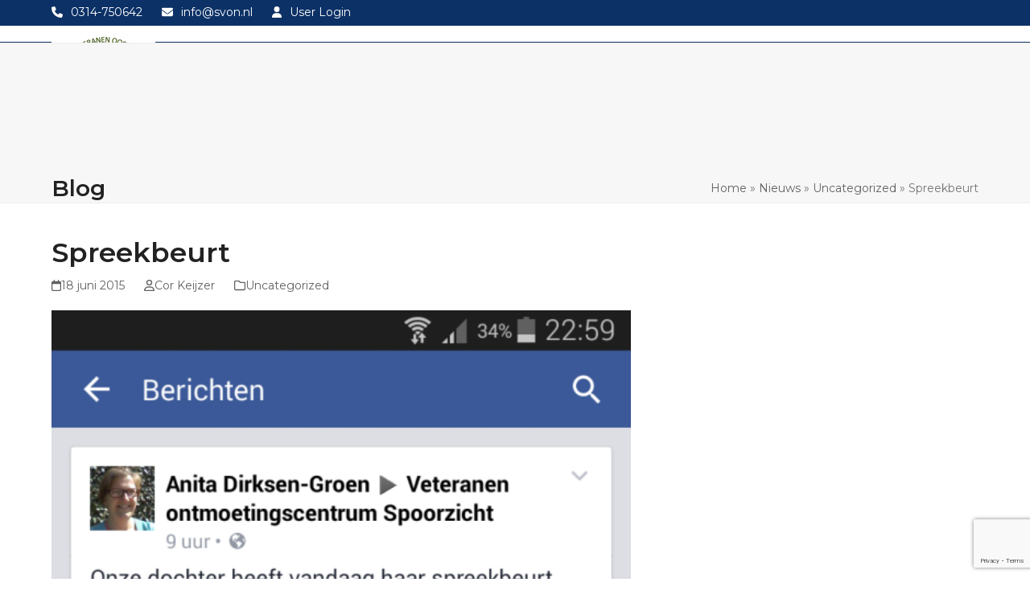

--- FILE ---
content_type: text/html; charset=utf-8
request_url: https://www.google.com/recaptcha/api2/anchor?ar=1&k=6LfAqd8hAAAAACNzMr3YqQcGgDpQKv04yZxqx93B&co=aHR0cHM6Ly9zdm9uLm5sOjQ0Mw..&hl=en&v=PoyoqOPhxBO7pBk68S4YbpHZ&size=invisible&anchor-ms=20000&execute-ms=30000&cb=5eucm9ntzvm5
body_size: 48556
content:
<!DOCTYPE HTML><html dir="ltr" lang="en"><head><meta http-equiv="Content-Type" content="text/html; charset=UTF-8">
<meta http-equiv="X-UA-Compatible" content="IE=edge">
<title>reCAPTCHA</title>
<style type="text/css">
/* cyrillic-ext */
@font-face {
  font-family: 'Roboto';
  font-style: normal;
  font-weight: 400;
  font-stretch: 100%;
  src: url(//fonts.gstatic.com/s/roboto/v48/KFO7CnqEu92Fr1ME7kSn66aGLdTylUAMa3GUBHMdazTgWw.woff2) format('woff2');
  unicode-range: U+0460-052F, U+1C80-1C8A, U+20B4, U+2DE0-2DFF, U+A640-A69F, U+FE2E-FE2F;
}
/* cyrillic */
@font-face {
  font-family: 'Roboto';
  font-style: normal;
  font-weight: 400;
  font-stretch: 100%;
  src: url(//fonts.gstatic.com/s/roboto/v48/KFO7CnqEu92Fr1ME7kSn66aGLdTylUAMa3iUBHMdazTgWw.woff2) format('woff2');
  unicode-range: U+0301, U+0400-045F, U+0490-0491, U+04B0-04B1, U+2116;
}
/* greek-ext */
@font-face {
  font-family: 'Roboto';
  font-style: normal;
  font-weight: 400;
  font-stretch: 100%;
  src: url(//fonts.gstatic.com/s/roboto/v48/KFO7CnqEu92Fr1ME7kSn66aGLdTylUAMa3CUBHMdazTgWw.woff2) format('woff2');
  unicode-range: U+1F00-1FFF;
}
/* greek */
@font-face {
  font-family: 'Roboto';
  font-style: normal;
  font-weight: 400;
  font-stretch: 100%;
  src: url(//fonts.gstatic.com/s/roboto/v48/KFO7CnqEu92Fr1ME7kSn66aGLdTylUAMa3-UBHMdazTgWw.woff2) format('woff2');
  unicode-range: U+0370-0377, U+037A-037F, U+0384-038A, U+038C, U+038E-03A1, U+03A3-03FF;
}
/* math */
@font-face {
  font-family: 'Roboto';
  font-style: normal;
  font-weight: 400;
  font-stretch: 100%;
  src: url(//fonts.gstatic.com/s/roboto/v48/KFO7CnqEu92Fr1ME7kSn66aGLdTylUAMawCUBHMdazTgWw.woff2) format('woff2');
  unicode-range: U+0302-0303, U+0305, U+0307-0308, U+0310, U+0312, U+0315, U+031A, U+0326-0327, U+032C, U+032F-0330, U+0332-0333, U+0338, U+033A, U+0346, U+034D, U+0391-03A1, U+03A3-03A9, U+03B1-03C9, U+03D1, U+03D5-03D6, U+03F0-03F1, U+03F4-03F5, U+2016-2017, U+2034-2038, U+203C, U+2040, U+2043, U+2047, U+2050, U+2057, U+205F, U+2070-2071, U+2074-208E, U+2090-209C, U+20D0-20DC, U+20E1, U+20E5-20EF, U+2100-2112, U+2114-2115, U+2117-2121, U+2123-214F, U+2190, U+2192, U+2194-21AE, U+21B0-21E5, U+21F1-21F2, U+21F4-2211, U+2213-2214, U+2216-22FF, U+2308-230B, U+2310, U+2319, U+231C-2321, U+2336-237A, U+237C, U+2395, U+239B-23B7, U+23D0, U+23DC-23E1, U+2474-2475, U+25AF, U+25B3, U+25B7, U+25BD, U+25C1, U+25CA, U+25CC, U+25FB, U+266D-266F, U+27C0-27FF, U+2900-2AFF, U+2B0E-2B11, U+2B30-2B4C, U+2BFE, U+3030, U+FF5B, U+FF5D, U+1D400-1D7FF, U+1EE00-1EEFF;
}
/* symbols */
@font-face {
  font-family: 'Roboto';
  font-style: normal;
  font-weight: 400;
  font-stretch: 100%;
  src: url(//fonts.gstatic.com/s/roboto/v48/KFO7CnqEu92Fr1ME7kSn66aGLdTylUAMaxKUBHMdazTgWw.woff2) format('woff2');
  unicode-range: U+0001-000C, U+000E-001F, U+007F-009F, U+20DD-20E0, U+20E2-20E4, U+2150-218F, U+2190, U+2192, U+2194-2199, U+21AF, U+21E6-21F0, U+21F3, U+2218-2219, U+2299, U+22C4-22C6, U+2300-243F, U+2440-244A, U+2460-24FF, U+25A0-27BF, U+2800-28FF, U+2921-2922, U+2981, U+29BF, U+29EB, U+2B00-2BFF, U+4DC0-4DFF, U+FFF9-FFFB, U+10140-1018E, U+10190-1019C, U+101A0, U+101D0-101FD, U+102E0-102FB, U+10E60-10E7E, U+1D2C0-1D2D3, U+1D2E0-1D37F, U+1F000-1F0FF, U+1F100-1F1AD, U+1F1E6-1F1FF, U+1F30D-1F30F, U+1F315, U+1F31C, U+1F31E, U+1F320-1F32C, U+1F336, U+1F378, U+1F37D, U+1F382, U+1F393-1F39F, U+1F3A7-1F3A8, U+1F3AC-1F3AF, U+1F3C2, U+1F3C4-1F3C6, U+1F3CA-1F3CE, U+1F3D4-1F3E0, U+1F3ED, U+1F3F1-1F3F3, U+1F3F5-1F3F7, U+1F408, U+1F415, U+1F41F, U+1F426, U+1F43F, U+1F441-1F442, U+1F444, U+1F446-1F449, U+1F44C-1F44E, U+1F453, U+1F46A, U+1F47D, U+1F4A3, U+1F4B0, U+1F4B3, U+1F4B9, U+1F4BB, U+1F4BF, U+1F4C8-1F4CB, U+1F4D6, U+1F4DA, U+1F4DF, U+1F4E3-1F4E6, U+1F4EA-1F4ED, U+1F4F7, U+1F4F9-1F4FB, U+1F4FD-1F4FE, U+1F503, U+1F507-1F50B, U+1F50D, U+1F512-1F513, U+1F53E-1F54A, U+1F54F-1F5FA, U+1F610, U+1F650-1F67F, U+1F687, U+1F68D, U+1F691, U+1F694, U+1F698, U+1F6AD, U+1F6B2, U+1F6B9-1F6BA, U+1F6BC, U+1F6C6-1F6CF, U+1F6D3-1F6D7, U+1F6E0-1F6EA, U+1F6F0-1F6F3, U+1F6F7-1F6FC, U+1F700-1F7FF, U+1F800-1F80B, U+1F810-1F847, U+1F850-1F859, U+1F860-1F887, U+1F890-1F8AD, U+1F8B0-1F8BB, U+1F8C0-1F8C1, U+1F900-1F90B, U+1F93B, U+1F946, U+1F984, U+1F996, U+1F9E9, U+1FA00-1FA6F, U+1FA70-1FA7C, U+1FA80-1FA89, U+1FA8F-1FAC6, U+1FACE-1FADC, U+1FADF-1FAE9, U+1FAF0-1FAF8, U+1FB00-1FBFF;
}
/* vietnamese */
@font-face {
  font-family: 'Roboto';
  font-style: normal;
  font-weight: 400;
  font-stretch: 100%;
  src: url(//fonts.gstatic.com/s/roboto/v48/KFO7CnqEu92Fr1ME7kSn66aGLdTylUAMa3OUBHMdazTgWw.woff2) format('woff2');
  unicode-range: U+0102-0103, U+0110-0111, U+0128-0129, U+0168-0169, U+01A0-01A1, U+01AF-01B0, U+0300-0301, U+0303-0304, U+0308-0309, U+0323, U+0329, U+1EA0-1EF9, U+20AB;
}
/* latin-ext */
@font-face {
  font-family: 'Roboto';
  font-style: normal;
  font-weight: 400;
  font-stretch: 100%;
  src: url(//fonts.gstatic.com/s/roboto/v48/KFO7CnqEu92Fr1ME7kSn66aGLdTylUAMa3KUBHMdazTgWw.woff2) format('woff2');
  unicode-range: U+0100-02BA, U+02BD-02C5, U+02C7-02CC, U+02CE-02D7, U+02DD-02FF, U+0304, U+0308, U+0329, U+1D00-1DBF, U+1E00-1E9F, U+1EF2-1EFF, U+2020, U+20A0-20AB, U+20AD-20C0, U+2113, U+2C60-2C7F, U+A720-A7FF;
}
/* latin */
@font-face {
  font-family: 'Roboto';
  font-style: normal;
  font-weight: 400;
  font-stretch: 100%;
  src: url(//fonts.gstatic.com/s/roboto/v48/KFO7CnqEu92Fr1ME7kSn66aGLdTylUAMa3yUBHMdazQ.woff2) format('woff2');
  unicode-range: U+0000-00FF, U+0131, U+0152-0153, U+02BB-02BC, U+02C6, U+02DA, U+02DC, U+0304, U+0308, U+0329, U+2000-206F, U+20AC, U+2122, U+2191, U+2193, U+2212, U+2215, U+FEFF, U+FFFD;
}
/* cyrillic-ext */
@font-face {
  font-family: 'Roboto';
  font-style: normal;
  font-weight: 500;
  font-stretch: 100%;
  src: url(//fonts.gstatic.com/s/roboto/v48/KFO7CnqEu92Fr1ME7kSn66aGLdTylUAMa3GUBHMdazTgWw.woff2) format('woff2');
  unicode-range: U+0460-052F, U+1C80-1C8A, U+20B4, U+2DE0-2DFF, U+A640-A69F, U+FE2E-FE2F;
}
/* cyrillic */
@font-face {
  font-family: 'Roboto';
  font-style: normal;
  font-weight: 500;
  font-stretch: 100%;
  src: url(//fonts.gstatic.com/s/roboto/v48/KFO7CnqEu92Fr1ME7kSn66aGLdTylUAMa3iUBHMdazTgWw.woff2) format('woff2');
  unicode-range: U+0301, U+0400-045F, U+0490-0491, U+04B0-04B1, U+2116;
}
/* greek-ext */
@font-face {
  font-family: 'Roboto';
  font-style: normal;
  font-weight: 500;
  font-stretch: 100%;
  src: url(//fonts.gstatic.com/s/roboto/v48/KFO7CnqEu92Fr1ME7kSn66aGLdTylUAMa3CUBHMdazTgWw.woff2) format('woff2');
  unicode-range: U+1F00-1FFF;
}
/* greek */
@font-face {
  font-family: 'Roboto';
  font-style: normal;
  font-weight: 500;
  font-stretch: 100%;
  src: url(//fonts.gstatic.com/s/roboto/v48/KFO7CnqEu92Fr1ME7kSn66aGLdTylUAMa3-UBHMdazTgWw.woff2) format('woff2');
  unicode-range: U+0370-0377, U+037A-037F, U+0384-038A, U+038C, U+038E-03A1, U+03A3-03FF;
}
/* math */
@font-face {
  font-family: 'Roboto';
  font-style: normal;
  font-weight: 500;
  font-stretch: 100%;
  src: url(//fonts.gstatic.com/s/roboto/v48/KFO7CnqEu92Fr1ME7kSn66aGLdTylUAMawCUBHMdazTgWw.woff2) format('woff2');
  unicode-range: U+0302-0303, U+0305, U+0307-0308, U+0310, U+0312, U+0315, U+031A, U+0326-0327, U+032C, U+032F-0330, U+0332-0333, U+0338, U+033A, U+0346, U+034D, U+0391-03A1, U+03A3-03A9, U+03B1-03C9, U+03D1, U+03D5-03D6, U+03F0-03F1, U+03F4-03F5, U+2016-2017, U+2034-2038, U+203C, U+2040, U+2043, U+2047, U+2050, U+2057, U+205F, U+2070-2071, U+2074-208E, U+2090-209C, U+20D0-20DC, U+20E1, U+20E5-20EF, U+2100-2112, U+2114-2115, U+2117-2121, U+2123-214F, U+2190, U+2192, U+2194-21AE, U+21B0-21E5, U+21F1-21F2, U+21F4-2211, U+2213-2214, U+2216-22FF, U+2308-230B, U+2310, U+2319, U+231C-2321, U+2336-237A, U+237C, U+2395, U+239B-23B7, U+23D0, U+23DC-23E1, U+2474-2475, U+25AF, U+25B3, U+25B7, U+25BD, U+25C1, U+25CA, U+25CC, U+25FB, U+266D-266F, U+27C0-27FF, U+2900-2AFF, U+2B0E-2B11, U+2B30-2B4C, U+2BFE, U+3030, U+FF5B, U+FF5D, U+1D400-1D7FF, U+1EE00-1EEFF;
}
/* symbols */
@font-face {
  font-family: 'Roboto';
  font-style: normal;
  font-weight: 500;
  font-stretch: 100%;
  src: url(//fonts.gstatic.com/s/roboto/v48/KFO7CnqEu92Fr1ME7kSn66aGLdTylUAMaxKUBHMdazTgWw.woff2) format('woff2');
  unicode-range: U+0001-000C, U+000E-001F, U+007F-009F, U+20DD-20E0, U+20E2-20E4, U+2150-218F, U+2190, U+2192, U+2194-2199, U+21AF, U+21E6-21F0, U+21F3, U+2218-2219, U+2299, U+22C4-22C6, U+2300-243F, U+2440-244A, U+2460-24FF, U+25A0-27BF, U+2800-28FF, U+2921-2922, U+2981, U+29BF, U+29EB, U+2B00-2BFF, U+4DC0-4DFF, U+FFF9-FFFB, U+10140-1018E, U+10190-1019C, U+101A0, U+101D0-101FD, U+102E0-102FB, U+10E60-10E7E, U+1D2C0-1D2D3, U+1D2E0-1D37F, U+1F000-1F0FF, U+1F100-1F1AD, U+1F1E6-1F1FF, U+1F30D-1F30F, U+1F315, U+1F31C, U+1F31E, U+1F320-1F32C, U+1F336, U+1F378, U+1F37D, U+1F382, U+1F393-1F39F, U+1F3A7-1F3A8, U+1F3AC-1F3AF, U+1F3C2, U+1F3C4-1F3C6, U+1F3CA-1F3CE, U+1F3D4-1F3E0, U+1F3ED, U+1F3F1-1F3F3, U+1F3F5-1F3F7, U+1F408, U+1F415, U+1F41F, U+1F426, U+1F43F, U+1F441-1F442, U+1F444, U+1F446-1F449, U+1F44C-1F44E, U+1F453, U+1F46A, U+1F47D, U+1F4A3, U+1F4B0, U+1F4B3, U+1F4B9, U+1F4BB, U+1F4BF, U+1F4C8-1F4CB, U+1F4D6, U+1F4DA, U+1F4DF, U+1F4E3-1F4E6, U+1F4EA-1F4ED, U+1F4F7, U+1F4F9-1F4FB, U+1F4FD-1F4FE, U+1F503, U+1F507-1F50B, U+1F50D, U+1F512-1F513, U+1F53E-1F54A, U+1F54F-1F5FA, U+1F610, U+1F650-1F67F, U+1F687, U+1F68D, U+1F691, U+1F694, U+1F698, U+1F6AD, U+1F6B2, U+1F6B9-1F6BA, U+1F6BC, U+1F6C6-1F6CF, U+1F6D3-1F6D7, U+1F6E0-1F6EA, U+1F6F0-1F6F3, U+1F6F7-1F6FC, U+1F700-1F7FF, U+1F800-1F80B, U+1F810-1F847, U+1F850-1F859, U+1F860-1F887, U+1F890-1F8AD, U+1F8B0-1F8BB, U+1F8C0-1F8C1, U+1F900-1F90B, U+1F93B, U+1F946, U+1F984, U+1F996, U+1F9E9, U+1FA00-1FA6F, U+1FA70-1FA7C, U+1FA80-1FA89, U+1FA8F-1FAC6, U+1FACE-1FADC, U+1FADF-1FAE9, U+1FAF0-1FAF8, U+1FB00-1FBFF;
}
/* vietnamese */
@font-face {
  font-family: 'Roboto';
  font-style: normal;
  font-weight: 500;
  font-stretch: 100%;
  src: url(//fonts.gstatic.com/s/roboto/v48/KFO7CnqEu92Fr1ME7kSn66aGLdTylUAMa3OUBHMdazTgWw.woff2) format('woff2');
  unicode-range: U+0102-0103, U+0110-0111, U+0128-0129, U+0168-0169, U+01A0-01A1, U+01AF-01B0, U+0300-0301, U+0303-0304, U+0308-0309, U+0323, U+0329, U+1EA0-1EF9, U+20AB;
}
/* latin-ext */
@font-face {
  font-family: 'Roboto';
  font-style: normal;
  font-weight: 500;
  font-stretch: 100%;
  src: url(//fonts.gstatic.com/s/roboto/v48/KFO7CnqEu92Fr1ME7kSn66aGLdTylUAMa3KUBHMdazTgWw.woff2) format('woff2');
  unicode-range: U+0100-02BA, U+02BD-02C5, U+02C7-02CC, U+02CE-02D7, U+02DD-02FF, U+0304, U+0308, U+0329, U+1D00-1DBF, U+1E00-1E9F, U+1EF2-1EFF, U+2020, U+20A0-20AB, U+20AD-20C0, U+2113, U+2C60-2C7F, U+A720-A7FF;
}
/* latin */
@font-face {
  font-family: 'Roboto';
  font-style: normal;
  font-weight: 500;
  font-stretch: 100%;
  src: url(//fonts.gstatic.com/s/roboto/v48/KFO7CnqEu92Fr1ME7kSn66aGLdTylUAMa3yUBHMdazQ.woff2) format('woff2');
  unicode-range: U+0000-00FF, U+0131, U+0152-0153, U+02BB-02BC, U+02C6, U+02DA, U+02DC, U+0304, U+0308, U+0329, U+2000-206F, U+20AC, U+2122, U+2191, U+2193, U+2212, U+2215, U+FEFF, U+FFFD;
}
/* cyrillic-ext */
@font-face {
  font-family: 'Roboto';
  font-style: normal;
  font-weight: 900;
  font-stretch: 100%;
  src: url(//fonts.gstatic.com/s/roboto/v48/KFO7CnqEu92Fr1ME7kSn66aGLdTylUAMa3GUBHMdazTgWw.woff2) format('woff2');
  unicode-range: U+0460-052F, U+1C80-1C8A, U+20B4, U+2DE0-2DFF, U+A640-A69F, U+FE2E-FE2F;
}
/* cyrillic */
@font-face {
  font-family: 'Roboto';
  font-style: normal;
  font-weight: 900;
  font-stretch: 100%;
  src: url(//fonts.gstatic.com/s/roboto/v48/KFO7CnqEu92Fr1ME7kSn66aGLdTylUAMa3iUBHMdazTgWw.woff2) format('woff2');
  unicode-range: U+0301, U+0400-045F, U+0490-0491, U+04B0-04B1, U+2116;
}
/* greek-ext */
@font-face {
  font-family: 'Roboto';
  font-style: normal;
  font-weight: 900;
  font-stretch: 100%;
  src: url(//fonts.gstatic.com/s/roboto/v48/KFO7CnqEu92Fr1ME7kSn66aGLdTylUAMa3CUBHMdazTgWw.woff2) format('woff2');
  unicode-range: U+1F00-1FFF;
}
/* greek */
@font-face {
  font-family: 'Roboto';
  font-style: normal;
  font-weight: 900;
  font-stretch: 100%;
  src: url(//fonts.gstatic.com/s/roboto/v48/KFO7CnqEu92Fr1ME7kSn66aGLdTylUAMa3-UBHMdazTgWw.woff2) format('woff2');
  unicode-range: U+0370-0377, U+037A-037F, U+0384-038A, U+038C, U+038E-03A1, U+03A3-03FF;
}
/* math */
@font-face {
  font-family: 'Roboto';
  font-style: normal;
  font-weight: 900;
  font-stretch: 100%;
  src: url(//fonts.gstatic.com/s/roboto/v48/KFO7CnqEu92Fr1ME7kSn66aGLdTylUAMawCUBHMdazTgWw.woff2) format('woff2');
  unicode-range: U+0302-0303, U+0305, U+0307-0308, U+0310, U+0312, U+0315, U+031A, U+0326-0327, U+032C, U+032F-0330, U+0332-0333, U+0338, U+033A, U+0346, U+034D, U+0391-03A1, U+03A3-03A9, U+03B1-03C9, U+03D1, U+03D5-03D6, U+03F0-03F1, U+03F4-03F5, U+2016-2017, U+2034-2038, U+203C, U+2040, U+2043, U+2047, U+2050, U+2057, U+205F, U+2070-2071, U+2074-208E, U+2090-209C, U+20D0-20DC, U+20E1, U+20E5-20EF, U+2100-2112, U+2114-2115, U+2117-2121, U+2123-214F, U+2190, U+2192, U+2194-21AE, U+21B0-21E5, U+21F1-21F2, U+21F4-2211, U+2213-2214, U+2216-22FF, U+2308-230B, U+2310, U+2319, U+231C-2321, U+2336-237A, U+237C, U+2395, U+239B-23B7, U+23D0, U+23DC-23E1, U+2474-2475, U+25AF, U+25B3, U+25B7, U+25BD, U+25C1, U+25CA, U+25CC, U+25FB, U+266D-266F, U+27C0-27FF, U+2900-2AFF, U+2B0E-2B11, U+2B30-2B4C, U+2BFE, U+3030, U+FF5B, U+FF5D, U+1D400-1D7FF, U+1EE00-1EEFF;
}
/* symbols */
@font-face {
  font-family: 'Roboto';
  font-style: normal;
  font-weight: 900;
  font-stretch: 100%;
  src: url(//fonts.gstatic.com/s/roboto/v48/KFO7CnqEu92Fr1ME7kSn66aGLdTylUAMaxKUBHMdazTgWw.woff2) format('woff2');
  unicode-range: U+0001-000C, U+000E-001F, U+007F-009F, U+20DD-20E0, U+20E2-20E4, U+2150-218F, U+2190, U+2192, U+2194-2199, U+21AF, U+21E6-21F0, U+21F3, U+2218-2219, U+2299, U+22C4-22C6, U+2300-243F, U+2440-244A, U+2460-24FF, U+25A0-27BF, U+2800-28FF, U+2921-2922, U+2981, U+29BF, U+29EB, U+2B00-2BFF, U+4DC0-4DFF, U+FFF9-FFFB, U+10140-1018E, U+10190-1019C, U+101A0, U+101D0-101FD, U+102E0-102FB, U+10E60-10E7E, U+1D2C0-1D2D3, U+1D2E0-1D37F, U+1F000-1F0FF, U+1F100-1F1AD, U+1F1E6-1F1FF, U+1F30D-1F30F, U+1F315, U+1F31C, U+1F31E, U+1F320-1F32C, U+1F336, U+1F378, U+1F37D, U+1F382, U+1F393-1F39F, U+1F3A7-1F3A8, U+1F3AC-1F3AF, U+1F3C2, U+1F3C4-1F3C6, U+1F3CA-1F3CE, U+1F3D4-1F3E0, U+1F3ED, U+1F3F1-1F3F3, U+1F3F5-1F3F7, U+1F408, U+1F415, U+1F41F, U+1F426, U+1F43F, U+1F441-1F442, U+1F444, U+1F446-1F449, U+1F44C-1F44E, U+1F453, U+1F46A, U+1F47D, U+1F4A3, U+1F4B0, U+1F4B3, U+1F4B9, U+1F4BB, U+1F4BF, U+1F4C8-1F4CB, U+1F4D6, U+1F4DA, U+1F4DF, U+1F4E3-1F4E6, U+1F4EA-1F4ED, U+1F4F7, U+1F4F9-1F4FB, U+1F4FD-1F4FE, U+1F503, U+1F507-1F50B, U+1F50D, U+1F512-1F513, U+1F53E-1F54A, U+1F54F-1F5FA, U+1F610, U+1F650-1F67F, U+1F687, U+1F68D, U+1F691, U+1F694, U+1F698, U+1F6AD, U+1F6B2, U+1F6B9-1F6BA, U+1F6BC, U+1F6C6-1F6CF, U+1F6D3-1F6D7, U+1F6E0-1F6EA, U+1F6F0-1F6F3, U+1F6F7-1F6FC, U+1F700-1F7FF, U+1F800-1F80B, U+1F810-1F847, U+1F850-1F859, U+1F860-1F887, U+1F890-1F8AD, U+1F8B0-1F8BB, U+1F8C0-1F8C1, U+1F900-1F90B, U+1F93B, U+1F946, U+1F984, U+1F996, U+1F9E9, U+1FA00-1FA6F, U+1FA70-1FA7C, U+1FA80-1FA89, U+1FA8F-1FAC6, U+1FACE-1FADC, U+1FADF-1FAE9, U+1FAF0-1FAF8, U+1FB00-1FBFF;
}
/* vietnamese */
@font-face {
  font-family: 'Roboto';
  font-style: normal;
  font-weight: 900;
  font-stretch: 100%;
  src: url(//fonts.gstatic.com/s/roboto/v48/KFO7CnqEu92Fr1ME7kSn66aGLdTylUAMa3OUBHMdazTgWw.woff2) format('woff2');
  unicode-range: U+0102-0103, U+0110-0111, U+0128-0129, U+0168-0169, U+01A0-01A1, U+01AF-01B0, U+0300-0301, U+0303-0304, U+0308-0309, U+0323, U+0329, U+1EA0-1EF9, U+20AB;
}
/* latin-ext */
@font-face {
  font-family: 'Roboto';
  font-style: normal;
  font-weight: 900;
  font-stretch: 100%;
  src: url(//fonts.gstatic.com/s/roboto/v48/KFO7CnqEu92Fr1ME7kSn66aGLdTylUAMa3KUBHMdazTgWw.woff2) format('woff2');
  unicode-range: U+0100-02BA, U+02BD-02C5, U+02C7-02CC, U+02CE-02D7, U+02DD-02FF, U+0304, U+0308, U+0329, U+1D00-1DBF, U+1E00-1E9F, U+1EF2-1EFF, U+2020, U+20A0-20AB, U+20AD-20C0, U+2113, U+2C60-2C7F, U+A720-A7FF;
}
/* latin */
@font-face {
  font-family: 'Roboto';
  font-style: normal;
  font-weight: 900;
  font-stretch: 100%;
  src: url(//fonts.gstatic.com/s/roboto/v48/KFO7CnqEu92Fr1ME7kSn66aGLdTylUAMa3yUBHMdazQ.woff2) format('woff2');
  unicode-range: U+0000-00FF, U+0131, U+0152-0153, U+02BB-02BC, U+02C6, U+02DA, U+02DC, U+0304, U+0308, U+0329, U+2000-206F, U+20AC, U+2122, U+2191, U+2193, U+2212, U+2215, U+FEFF, U+FFFD;
}

</style>
<link rel="stylesheet" type="text/css" href="https://www.gstatic.com/recaptcha/releases/PoyoqOPhxBO7pBk68S4YbpHZ/styles__ltr.css">
<script nonce="SbP69f3WdGu8IxQH98K1Zw" type="text/javascript">window['__recaptcha_api'] = 'https://www.google.com/recaptcha/api2/';</script>
<script type="text/javascript" src="https://www.gstatic.com/recaptcha/releases/PoyoqOPhxBO7pBk68S4YbpHZ/recaptcha__en.js" nonce="SbP69f3WdGu8IxQH98K1Zw">
      
    </script></head>
<body><div id="rc-anchor-alert" class="rc-anchor-alert"></div>
<input type="hidden" id="recaptcha-token" value="[base64]">
<script type="text/javascript" nonce="SbP69f3WdGu8IxQH98K1Zw">
      recaptcha.anchor.Main.init("[\x22ainput\x22,[\x22bgdata\x22,\x22\x22,\[base64]/[base64]/[base64]/ZyhXLGgpOnEoW04sMjEsbF0sVywwKSxoKSxmYWxzZSxmYWxzZSl9Y2F0Y2goayl7RygzNTgsVyk/[base64]/[base64]/[base64]/[base64]/[base64]/[base64]/[base64]/bmV3IEJbT10oRFswXSk6dz09Mj9uZXcgQltPXShEWzBdLERbMV0pOnc9PTM/bmV3IEJbT10oRFswXSxEWzFdLERbMl0pOnc9PTQ/[base64]/[base64]/[base64]/[base64]/[base64]\\u003d\x22,\[base64]\x22,\x22woDCgcKCQmtpw6LCilFIwrsDJsOVTRk2eBYqYcK+w5vDlcOawq7CisOqw4ZxwoRScCHDpMKTUWHCjz55wq97fcKIwpzCj8KLw6TDnsOsw4AcwpUfw7nDo8KLN8KswqPDn0xqd0TCnsOOw7Fiw4k2wrYewq/CuBwCXhR9OlxDT8OsEcOIbsKnwpvCv8K1Q8OCw5hhwotnw70WJhvCujEOTwvCvSjCrcKDw57Csm1HU8ODw7nCm8Kif8O3w6XCgWV4w7DCuW4Zw4xtBcK5BWDCvWVGZcOoPsKZP8Kaw60/wrYbbsOsw5DCmMOORn3DhsKNw5bCv8Kow6dXwpANSV0two/DuGg+JsKlVcK3ZsOtw6ktXSbCmXl6AWlQwrbClcK+w5ZRUMKfJwdYLAoAf8OVWjIsNsOVbMOoGkUMX8K7w6HCmMOqwojCp8KbdRjDiMKPwoTClzsdw6pXwrrDigXDhF7Di8O2w4XCg2IfU11rwotaBgLDvnnCuml+KWt7DsK6fsKPwpfCslAoLx/Cl8K6w5jDigjDgMKHw4zCgApaw4ZIUMOWBDJ6csOISMOGw7/[base64]/wqHCk8O7wrpAw6BoQy0Hw4rCqMOOA8Oqw6lYwoLDnXnClxvCncOMw7HDrcO7e8KCwrI4wpzCq8OwwrdUwoHDqBvDiAjDokwGwrTCjkzCiCZic8KtXsO1w6B5w43DlsOiTsKiBnxZasOvw6vDtsO/w57DiMKPw47Ci8OkO8KYRR3CnlDDhcO5wqLCp8O1w7bCisKXA8OOw4M3XlpFNVDDmcOTKcOAwrpyw6YKw6jDpsKOw6cqwqTDmcKVc8Ouw4Bhw40HC8OwcTTCu3/[base64]/wpFbE3DDn1tWDkAqwoBCw6vCpzBlc8Otw5p6ZMKyXCgzw7MpesKJw60nwqFIMENqUsO8wp5BZE7DkcKsFMKaw4czG8OtwogObmTDqmfCjxfDiiDDg2dLw4N2asO/wqIXw70DakPCu8O7KMK6w4jDuWLDuF5Uw6DDrEPDkHDCosOXw4DClToobX3Dj8OFwpZ/wpVMSMKsNkbCl8KrwobDhTEuXVLDtcOow4xDJEbDsMOqwoJlw5rDj8O8Wkpda8Kzw69BwrDCnMOYeMKhw7XCkMK8w6JjBVxGwpLCtRjDmsKmwpDCisKNDcO6wpfCnQpyw7DCg0FEwqLCg3kTwoMrwrvDtEcswpkzw4vCpMOSeBrDrF/DhyXDrDosw4rDon/CsTHDg3/ClcKLwpbCvUYdWsOEwpHDpRp4woLDpTPCnA/DnsKaXcKhQF/CgsOXw5vCtkLDkxwowqcdwo7Dm8KDPsK3dMOvWcOqwpp7w7dNwq03wrIAwp/DtVrCh8K9wpPDu8KVw6zDqcOGw6VkHAfDjVVfwqkIHcOJwrFJCsKrSG0SwoAjwqpCwpHCklDDqjPDqGbDpHUYVSpiNcOrIBrDgsO1w6BjGMOjNMO6wovCuUzCo8O0b8Opw5M/[base64]/CqWHDqFBvIBBHwrPDm2rDtyHCv8K4A0LDtcKqY0fDusKaNDUeDipuF3V6H2nDvjZcwqpBwrAuLcOIXsK5wqjDjgwIEcOKWEPCn8O0wo7CvsOXwpLDmcORw7XDmQHDvsKNC8OAwrBswp/DnHTDng7CuFYuw5sWVsKkMCnDicKFw4wWf8KPMx/CuAskwqTDm8KfVsO3wpo0BMOjwrFSRsObw6MaK8KGG8OBRSZhwqLDrCLDo8OkLcKqwrnChMObwplnw6HCmHTCjcOAw6jCmRzDnsKNwrRlw6TDuB5Vw4RdB1LDkcKzwo/ChwU4VcOqZMKpBCVWCmrDtMKxw6PCqcKjwrR4wq/DlcO4XxAOwo7Cj2LCusK4wrwOAcKAwqLDlMK9By/DhcKmZ1DCrzUDwqfDjh4ow6pmwq8Bw74Iw6HDh8OmOcK9w4VDRigQZsOpw7p0woc4axtoOjTDoHnChElEw6/DrzJNFVUCw75qw77DiMOMMsK+w53Cn8K1LcOGG8OPwrk5w53CoGBLwoZywpRnPMOaw6bCpsOJW1vCvcO+wo93LMOZwpPCrMKnJcO2woZPcTrDpVcGw7zCqwLDucOXFMOnFzFXw6/CoCMVwpBNY8KGC2DDmMKMw4YlwqDCjcKUeMOsw5kiGMKnY8Ovw7MZw6hMw4fChMOFwp8Nw4HChcKkw7LDocKuFcOLw6olcn1nYMKcYk/Ci3PCvx/[base64]/w7QjYWUtA8KsQwbCnAxAWcKFwpVhUxwWwr/CsTzCqMKNZ8O9wpnCtSvDlsONw6/CtkcVw5PCjG7Ct8Oyw7BJEcKKPMO4wrPClmZ2VMKNwrhiU8OAwoMVwqtaC3BawrHCisO/wpE2CcOYw4XDijFGQ8O3w6QiN8K5wo5UHcO3wrTCj3bCrMOZTcOUIW7DtD4Rw5PCjEbDvk4sw7FhZjJoeRZ7w7RrWD9Yw6/Dqw1/I8O2TsK/[base64]/CvF3CoTXCri3ClMOcw7LDncKyUsKyDsOtw4YwwpAUPU5OQsOEEcKEwrcPaEB6DVcnOcO1NG4nbg3DmsKtw50bwowIKU/[base64]/w4vCiy1xw5jDjC0DUgQVKGDCkMK4ChN6SsKbIwI+w5APDTcmWQxSEnUYw67DmMKgw5jDknLDoB8zwrYgw57Cql/CscOgw5kxBHNPDMOrw77DqlJFw5zCncKGZU3DqsKnBsKswqkRw5bDkmQuEDMKGx7DilpaJMOrwqEfw7B4wpxgwobCmMOlw6ArUE8fQsK5wpcWYcKdScOBEj3Dp0YIwozCo3LDrMKOfnTDlMOMwpnCsXo7wpvCh8KfdMOFwp/[base64]/CosKAwq9rHcKOWVRPNmgawq3Dj8OreMKVwpfDoBRbU03CimkFwrNTw7DCkXlgez5WwqvCuwg3c1sbAcOiN8Oiw7EVw7TDmCDDnGlUw63DqSQ2w6PCqio2HsOzwrd/w7TDo8ONwp/CpMKUNMKpw7rCjmRcw6xew7c/C8KZa8ODwq4zV8KQw5kHwqhCdcOIw417RC3Dj8KNwpoaw55hZ8KkcMKLwq/[base64]/fD1HEsKrBcO0OHTDunRkwq8Rwq4jScOIw4vChsKRwqDCi8OXwpYpw618w4XCqT/ClsOYwoDClUDCtsOWwq9VY8K7L2zClMO3UsOsZsKowqrClQjChsKEdMKaPU4Gw67Dl8K8wo0sAMK+woTCiDLDvMOVYMKLw5Qvw6vCpsOcworCowMkw5s4w67DscOOKsKIw5/DvMKTUsKGazxjwqIaw49jwr3DvgLCg8OEEwgQw6rDp8Kkci0Nw6jCpMOqw4QCwr/DrMOfw57Ds1lnaXTCvA0owpnDhsOmBTDCu8KNe8KZWMKlwoTDmyE0wr3CgxJ1CmfDocK3fGxwQylxwrFlw5xyMMKodcKVdDg1NgrDs8KQexYjwq8+w6hqGsO0SQAqwpfDnAp2w4nCg29iwq/CosKnei1/[base64]/CiMK+w4cPYxHCvsKuw7vDiMKQwq7CohNZw7tqw5LDuhHDrsOIZWptAk8Cw78fc8Osw45WUS/DpsKowqvCjVZ6RMOxFsKRw6t5w64tOcOMD0TDiDAIfMOsw40PwrUgH05qw4BPTXHCg2/DgMK6wooQCsKNTBrDlsK3w6vDoB7CicObwoXCv8KuZsKiJUnCk8O8w6PCjipab33DjjPCmzHDmsOlU3loAsKyBsOva2hiHWwPw45rOhTDgUdgDG5DOsOgZCvCjsOlwpjDgDdFHcOdVXjDvRvDg8OtLGlCw4IxNmPDqHk5w6/DjjDDo8KUfQfCiMOAw4gSEcOuQcOeZGjCkh9ewoTCgDfCjMKkw7/[base64]/JyPClcKqGsO0wrNlZ8Kcw5vDgsK8CMKTUcOcwpYGw7JAwr1gwo/CsW3CpgsXQsKtw6Rjw6gPKwl1wo4Bw7bDkcK8wrLCgFpaWMOfw4HCv3VTw4rCo8O2TcOZbXrCpzTDsyTCs8KrW3vDosK2WMOhw517QA0wWTbDosOEdw3DuVkeAGVGOXjCsG3DscKNI8O5OsKvRmTDoBzCiT/DoHdywr9pYcOlRsOzwpDDgVYYZ2zCoMKyGG9VwqxawrQ6w6kYaC8IwpB/M0nCngbCsAd7wpzCocOfwrJbwqLDqsO+OCkHDsKeK8O2wp9/[base64]/[base64]/DpsOGw7bDl8OhCg/[base64]/ARgaTcKmLcOow5TDocOHw4HCq8OWw6nCvmvDrcKTw55SJz3CiVTDpsKSWsOzw4/Dj1Ftw63DlBYFwoLDpVXDngggQMK9wocAw7YJw4bCuMO2w4/[base64]/DlB0fwqZ6O8KRPx7CvQHCmldhRMO/UWHDszN+w5HDlhxLwpvDvBTCpF8xwolXYEJ7w4Yxwo5BbXXDgHxhe8O7w7cpwqvDoMKyKMKnZ8KTw67Dh8OcQEBNw6TDq8KIwpNow4DCk33Cn8Kpw6pFwo9mw7DDrcOQw7gFQgDCvhAawqYHw57DksOYwps6BGxQwqwrwq/DrADCh8K/[base64]/wo3Co8Ocw51aQMKYwql4BXohwoDCosOiY09fSFBZwq1Yw6dqZ8KWJ8Kzw7t/MsKpwqIyw74mw5bCnXoKw5l7w4EZHW8NwrDCjFJIDsOdw55Uw4g7wqdTdcO3w6/Dm8Orw7wRZMOpEEPDky/DssOewojDin3CjWHDssKnw4HClxDDogXDqgvDt8K2wp3DkcOpUsKSw54DHsK9UMKERcOMHcK8w7gYw6ozw4TDqcKkwr5kSMKMw4jCo2ZdR8KDwqRiw40fwoB+w7ZXF8KoC8O7H8KtDhM/NC18Y3/DozvDncKhJsOrwrBeT3g8B8O7wr7DpSjDs0lJGsKKw5jCscO9w6jDmMKrK8Kzw5PDjCrDocOgw7XDpnAnecOCwqBNw4UlwolSw6YKwo5lw54vI0I+HMKWb8OBw7QXfMO6wqHDssKswrbCp8KTJMKYHDbDn8KfZQVWDMOoXD/CtcK8R8OVGQ8kCcOLWXQKwrjCuSIoTMK7w5stw6DCr8K+wqXCscK4w7jCoR/Cnn7CmcKxBnYYRR0hwpDCmRHDnkHCsg3Ci8KPw5kiwqgOw6JzZEN+czLCtndvwoMyw4FOw7PDhCnDlyLDksOqGVZww7jDnMOow4TCnS3CmcKTeMOrw6FtwpMFYDZ4OsKcwrDDgMO/wqbCqMK2fMO7VgnDhxhUw6PDqcOeFMO1wqEzwrwFJMONw6dsZ3/CgsOuwrJFfcOAMSPCt8KMTwwJKFoZYDvCo0FdbRvDjcKZV2tLS8KcZ8KCw7TDuTHDjsOJwrQfw77Cv0/Ck8K/FzPCi8KEYcOKPFnDrTvDqkthw7tzw7JFw47CjlzDmsK2BGHCtcOsFnvDoDbDlXUkw4/[base64]/CmsKYwodDeDsWw4nCohoSwoI/[base64]/DjCLCrA7Dn2cGDMKRw5PDvQHCtcONeMKhE8Onwqw7wqJsflJXAQ7DosOXCWzDocOqworDn8OxYEUwesKYw7ccw5fCt0FDO1lNwqJow6AOP3p/d8O4w78xdGXCgGjCrzhfwqPDlcOow705w5vDnRBmw6/CvcOzWsOgTWc3UAsMw7bDhkjDr3t/DgjDpcOFFMONw4YCwpxBG8KUw6XDlxjDqkxgw54XL8O7dsO2wp/ClHQUw79gXDrDmMKiw5rCn03CtMOHwopLw7cKUQzCukMMYG3Cn3DCu8ONHsOQLsOAwrnCpsOnwoJAM8OMw4NZYkrDoMKnOQ/DviRBLUjDj8Oew4vDj8Oqwrlnwr7Cr8KHw6MDw5NSw6kUwo/[base64]/Cul/DrUnCrXY/AMOLaU0uPcKsw53CtsKWaEfCvBrDsSTCsMOgw491wpNhQMOlw7bCtsO7w7c6w4RLLcOUJGxowqhpVmLDn8OKcMOgw57CvVAjND3DoBfDh8Kvw5jCu8Opwq/Djyk7w67DhETCksOiw7MSwrrCjzBFVMKdPMKfw7zDpsOPchfClEtow5DDv8Ogw7hGw57Dri/DjcKycXQcICELdxMSR8Khw4jCnnR4TcOTw6AeAcKQbmfCo8Okw5vCmcOXwpxHHTgGN28tczxzcMOCw5cjLCnClsODF8Oew5IIcHvDvyXCsHHCtMKBwo/CiFlAV1AKwoRhKzTCjjVfwpt5OsKPw6jDmmrCmcO9w7A1wrHCtsKtb8KVWUnDncO+w6vCmMOMSsOOwqDChsKrw7UhwoIUwo11wo/Cq8Oew7szwqnDkcOYw6PCnB4fEMO5eMO8WGzDkG8Hw5TCoXsLwrHDggFVwrNAw47CigDDgEZUEsKawqt0LcOaXcKPRcK3w6s3w5LCoTzCmcOrKlciSCPDoFXCix83wqwhd8KwKUBRMMOqwpnCnz1WwqRWw6TClScRwqfDgE44IT/Dh8OQwqoCccOgw5zCrcO8wr5yK3XDqjwxFVleH8OkHzBQRQfDscOJUDwrU3xGwobChsKuwrjDu8OjIV1LK8KOwoF5wpADwprCiMKAF0jCpgZwYMKeRiLCvsKuGDTDmMOPGMKPw6t9wrbDuCnCgWLCvzHDkXTCo0XCocOvEkVRw6hww5BbLsKYS8ORIitFEirCqQfDkC/Cl37Dg2jDqMKjw4JXwoPCvsOuIU7DgW/CncKnIzfCtl/DlsK0w6szO8KEWm0yw4TCgkXDsBLDhcKMfMOgwqXDkS8DaFXCswHDoCnCpQIAJzDCtsOOwqMdw4/DrsKXQgvDuxFPMi7DpsKNwoXDgGDDl8O3OyHDrsOiA3hPw6Vqw7rDkcKRc2zCj8O0EzsTRcK4HSPDnRfDhsOWCn/[base64]/DksOUYMOTw7MIPAB4EjvDrztiwpnDpcOpBTfDnMKTMhIlDMOvw6XCrsKAw7vCnQzChcOZNV3CoMKJw4RSwoPCoQ7CpsOsBsOLw6xpBkEYwrfCmzYMQwHDklI/VkMgw4YDwrbDmcOFw4hXIgcaaiwswq/CnkbClHppEMKZCw3DncKzSFfDogXDscOFcTxUJsKdw47DjmwJw5rCoMKLeMOmw7HCmcOyw519wqXDpMKkH2/[base64]/DnsKAcTorwrt0S8K+w7XCjSPDs8KOeSDClcKLwrrDjsO4w4AwwrbCrcOqdD86w6zClEbCmijDpkkYSiY/HAQSworDhcOxwoA+w6rCtsKfT3vDucK5aj7CmXbDph/DkyFuw6MYwqjCmAxuwoDCjzZUJXrCuy8wa0XDrk8Dw6bDr8O6PcOTworCl8K1GcKaGcKiw6ZTw7Zgw7DCpD3ClQgfwqjCvwlCwr3CjCjDg8OYOMO8ZG99G8OiJCoKwo/[base64]/Dt8KMQ8ObHsO2w7DDsxzComJbw7vDgcK6P3DDjHMqfTrCr0cRIDdIZ1DCsnN6wrI7wqs+fyBwwqxUMMKePcKgAcOSwpfChcKKwqPCgk7CpDNjw5cJw7ZMdQvDhw/[base64]/CjiZOw54nw4ccwoQYwoJCesKKOlFOw79jwqJcKijCjsOMw4/CgBVew69LYsOfw7/DjMKFZx42w53CkULCgwLDrcKyZR0gwrTCrGsFw4XCqxhOfELDqMO5wrIVwo3CvcOcwpsmwqsBAcOSw57DjkLChsKiwrfCocOuwp5lw6YkPhLCmDpcwohdw7dsJgjCgnMcA8Oqaik+UDnDscOPwqDDvlHCt8OWw6F0FcKyPMKOwqM7w4rClcKvQsKJw40Sw6wCw5ZeL1/DqCkewosdw5Azw63Dr8OmNsOBwpzDizoQw4s1WMOec1XCnAtlw4gsOmdIw4/CjH90W8KpRMO+UcKQXsKkRELChArDu8KQN8KqeQDCt2jChsK/O8KlwqRNZcOfDsKbwobCkcKjwpsVR8KTwoLCvA/DgcO8woXDp8K1Z2Q0bl/DiRDCvA0RXMOXOhXDjsO3w4ESNRomwqTCp8K0WA3Cu3ICw6DClQl1UcKYdcOaw6RSwpJxbCoPwpXCjgHCisK9JDYKRjcrDEHCksOFezbChjPCqmMWAMOtw7PCq8KSCAZKwqMTwr3ChT0iV2zCmzs7wrFVwp1mRk8QEcOSwqrCusOTwrcgw6HDj8KIDn7CtMK8wrkbwr/CjT7DmsOYXDjDgMKTw7kMw5AkwrjCisKxwo8dw6TCkVPDhsOkw5RnDEDDqcKARzfCn0Y5RR7Cr8OsAcOhXMOvwoQiWcKXw5xzYEx4Og7CjgAxBg1bw7haC3o5aRAJOGU9w5ESw7AUwoI1wq/ChzQAw5ACw61pHsOQw58JUMK4P8Obw6NSw61RQAp1wqQqLMKZw5wgw5XDm3Zuw49BasKWfh1pwp/CvsOwfMOHwoAGLCNBR8OaK2vDo0JOwprDlcKmMUDCkALCosO4AcKsC8KsTsOuwp3CjXsRwp40wp7Di3HCmsOlMcOowq/DmsO2w681wppAw5wuMDnDo8KFOsKdGcOWXXjDs1bDpsKRw4nDnFwKwrRYw5XDp8OmwoV4wrXDpsKZWMKlR8KYPsKZbVLDn0YkwoLDmE10fQ7Ck8OpXm99P8KfL8K1wrFSQnXDisKvJMOeeWnDjkPCq8KUw53CtDl4wrgnwq9/w5vDvnLDsMKcHRh+wq0Yw7/DrMKZwrfCr8O8wptYwpXDpsK6w6XDjMKuworDhh7CsH5WAAA9wqnDm8Oew70HE3cTXDrDgSIcZsOvw6cnw5DDlMK9w4HDn8OQw5gYw5dcBsO/[base64]/DlGHClsKWw5RXPhlGI8OXw78tIsKcw6/Dq8Kdem/Di8ORf8KUw7jCpcKWVMK4EjcabiPCpcOuEcO6XFJcw4jCiToSNcO1DwNHwpXDhcO3cn/ChsK4wo5rPMKxNsOowpVvw7tge8Oaw6YcM1wcYg1UQH/ClcKJJsK/bEbCsMO3ccKHXlRewq/DvcOdGsOaYi7CqMObw5odHsOmw799w5w4Vjt0M8OrD13Cqy/CuMOEIMKvKC/Cp8Kswq1nw50OwqjDtMKfwrbDiHAIw68WwqhmXMKdG8OKaWUEYcKAw4PCnypbZWbDu8OAKjU5CMK9SAMRwphDS3TDmMKUM8KVVjjDv37Co0E+BcOawp5CdSYMHXLDs8OjAV/CicOQwrRxF8K8woDDn8OTUMKaR8K2w5LCmMK2wqjDhVJOw6LCkcKHbsOkRsK0XcKQIUfCuTTDqcOAOcKfHSQtw596wpTCj3fDoWE/B8K3R2TCpw8ZwrgvUBvDuxvDsnfClG/DrcOEw6vDhcOrwqvCnSLDinjClMONwqpDN8K2w54Vw5DCtEkVwplaHj7DsXfDgsKFwokvCSLCiAPDgcOeYUHDv3A4D0AuwqtaEMKUw4HCoMOrfsKmFCNQJSBiw4Vkw73DpsO+GGI3f8K2w50Nw7ZEa0MwL0DDmsKSTDwxdTfDgMOrwp/DqFTCpMKjYR5YHC7Ds8OmdxPCv8OywpLDswjDqXI1fsKrw61zw6PDjRkMwqbDrVdpCcOEw5lsw6JAw7RuFsKfXsK2CsO3bcKLwqocwrcFw6QmZMORNMOOC8OJw77CtcKvwqDDsAJnw7zDlV8QJ8OOSMKUT8KcSsO3KWhwH8OtwpPDjMOFwrHDh8KbbVhjXsKtBFd/[base64]/w5g3w48EK8OSw4teZMObQTnCvsKnBCXCuELDlSNqM8O3NxfCkEnDsj/DlmbCmVfCpVwhdcKUZMKcwovDpsKrwqPDjBTCmXLCoknCk8KGw4kbOT7DqiTDnx7CqMKQAMOpw6p/w5hzUsKFV15ww4Z4W1tJwqXCn8O6HcKKLw3DunPCicOmwobCqAJFwrHDsnLDqn4pHQvDjkohfBnDsMOFAcODw6EXw5kAw4wkbDVvAWvCgcKjw5vCuWN9wqTCrCTDkhzDvsK/w6oFKXVxQcK+w4PDg8KtYMOqw5pSwrtVw4IEWMKJwrtNw7I2wqdJLsOlFXx3cMO/w7o4w77Dj8Ocwph0w5PDmQ7Dsz/[base64]/fTXCvBlJw6NZf19MwobCuMKdw4zCoFNgw5XDv8OoOD3CvcOew5vDv8KjwofCpmzCuMK5CsO0D8KdwrzCq8O6w4jCncKrwpPCoMKUwoRjTlAHwqnDuH/Cq2BrN8KJcMKVwp/Cl8Obw6Mqw4HDgMKfw7pYSg12UjMNwqcQw5nDusOzP8KBJVTDjsKTwonDuMOtGsOXZ8OdBMKqcsKIdivDnV7CozzDnUnDmMO3BhTDlXrDjcKLw7cAwqrDiyV2wqfDjMOZR8KDPVRreg4vw6RbEMOewr/DjSEANMKJwppzw7csCVLCpl5BbUM6BmjCoXtRODnDlTPDrnt8w5vDj0Nxw5HCrcK2YmZtwpfCpcKzw5Fjw4JPw590esOXwqPCiizDqH/[base64]/[base64]/w7vCjHTCiCgPZj5NIcO0BsO9J8OAf8K8woImwqPClcO1P8K4fyHDrjkAw7QZd8K2wqTDlsOCwoFqwr9qH1zCinDCnhTDvGnCnQdJwqshOBQUGnpgw7U1VsKLwpHDthzCtsO1DjjDqynCuC3Ch3t+V2waazYpw5FcDMKHe8OgwoR5LHfCi8O1w5/DkwfClMORVFUQCWrDqsKRwrlJw6MWwqDDgF9hd8K0O8K4YVrCiFQVw5XDssO4wrR2wopuIMKQw4gZw4UiwrxGZMKZw4rDi8KFLcO2EmvCqDN3wrTCn0LDisKSw7YkBcKPw7rClwg5AXjCtTp6I0nDgn9Iw6/Ck8Ofw5I/TjRJJcOFwoXCmMOrb8Kvw6BTwq41UsOhwqENEsKTCEoIcVJLwoHCm8ORwq/ClsOWaxhrwosNUcOTTQjCjinCkcOLwpQGIWEmw5FCwq10McOBG8O5wrIHJWp5eRrCi8OIYMKQdsKgPMO0w74ywo0TwprCssKPw7oOZU7Cu8KIw501HmLDucOiwrDClMONw4BOwpdpQHzDiwrCrzvCpcO/w7PCqhRDXMKgwpHDh1psMhHCvX8uwoVICsKeQH15dGrDjXVbw6tpwpHDtCDDt3Qkwq5CBEfCrlzCpcOywq0JQCLDh8OYwpvDucOyw74gBMOnWBzCi8OLPx46w6UbQ0Rne8OQUcKBIWzCiT8xdzbCvylKw49dPGXDgMKhC8O4wrDDsE3CisO3w7vCp8KxPD4Ywr/[base64]/Ci8Ofw5bCtMKew6DCg2DCq8OpwopPw79/w5UNWcKdf8OSTcK/cz3CpsOkw7zDqCXClMKLwoQCw47CiTTDr8OUwqPDlcO8wp/Cm8OoesKNLMO4X2h3wpQIw5spEG/CsQ/Co1vCksK6wociOsKtZFpIwpxHAsOJBwVZw63Cr8K7w4rCosK/w5wLeMOHwrHDuQXDgMKOY8OrM2rChMOWdDLCqsKDw6cGwr7ClcOfw4IjHxbCqsKrcBc3w5jClixCw73Dkh0EenAqwpRYwrxQWsObBWzCpHzDgcOlw4vCnQBFwqXDjMKDw5rCtMOkccO9BG/[base64]/[base64]/Cg8OSw6ESwoXDv8Ouf0MLw6NvwqFZfcKPISTCq0LDt8K0XVBPBF/DgsKkZQ/[base64]/CtsO3w4RLwqVsw4/Du1LCosONwqnCmg/[base64]/CusKowphHwrrCjBnDgCxqaTzCpT/[base64]/DmCLCnsKdw7FVAi5Rw69Aw7TDlMK2w45Awr7DpAgAwr/CmsO7JV95wrNowrcAw7oxwqovKMOcwo1ZVWM9RBHCkxIXHlchwpHCkR9/CEXCnDfDpMKiIcO3T0/CoD5/[base64]/Csh/[base64]/DnsKdL8Kswo5vScKeKsKTQ8KDwpwCdx4bbjjCjsKRw61qwprCnsKXwpoOwqpnw5xgHcKpwpMWcMKVw7UWWkXDsh9IDjbCvlvCjx94w7/CjzDDi8K5w4jCuhlATMKmcEcKNMOWZsOgwpXDrsOhw48yw47DqMOvEm/[base64]/Cjix+wrEUYMKAHMOWSi5gwolsVsK7NjcFw7Mew57DsMKNBMK7ew/CnlfCtVHDjTfDr8Oiw53CvMODwqNRMcOhDBBTXgABMxfCsH7Dmh/CuW7CiGVbIMOlGMK9wpTDmBvDiWPClMKVbj3ClcKjO8KYw4nDncOhdsOPK8KEw7sVIWMlw6TDvlnClMOmw47CvwXDpXDDixBXwrPDq8O4wpQJVsKlw4XCkz/DqcO5MQzDtMO+wrYAfydTNcKEOwlOw6hIfsOew5/Co8K4AcKaw5bDqMK1w6bCmzREwrxzwpYtw6zCiMOaH0XCtFnCjcKpSiE8wrdqwq9aHMK4Cgkbw4bChsKdw79NJR5+a8KSacKYe8KZQDIRw4Zmw6QEYcKKYMK6EcOre8KLw5pxw7fDscKkw5/[base64]/Dg8K3MMO5CQjDo8KfwovCj8Oow4PCm8K5woXCo33CgsK7woF+wrrDjcKHVFvDt3x7TMKOwqzDtcO9wqAKw6xZcMOCwqdIF8O0GcOUwpXDhmg/[base64]/CnsKibU/CucOvw4wUOhVKB2vDjijChsKWw5rDlcKgUsO2w6M1w6bCiMKwGsOpa8OwKR1pw7l+LMOFwqxNwp3CkEjDocOZZMKNwqHCp3XDmlvCrcKZRFRUwqA6UQfCs1zDsw3CqcKqIA1twpHDgBbCt8O/w5fDlsKNMQMjc8OLwrrCoSfDicKpFGEcw5wJwpnCn3fDtABHJMOiw6TDrMODBUTCm8K+XSrCr8OnEibCgMOpHU/[base64]/CucK2WsO1wqbCtsO9wq5+woduZj8sUxJuel3CjwIfY8OtwqbCkisDBQDCsg4OW8KNw47DvMK/ccKOw50hw4Y+wqPDlC9dwpNFBUhpUSFzH8OYBsOww7d/wo/Dh8KawopzDcKFwo5BOcOwwrENAxgMw7JCw4HCocO3AsODwrPDu8OXw6DCiMKpV3E3GwbCoDpgacOfwq/DlBvClj/DtDjCiMO3wrkEfjjDhlnDpsKwQMOqw4Myw7cgw5HCjMOnwp5McD/[base64]/CmMKEE3XDhMOiYGV0UX5Gw6jDuh8ywoY8w6VOw7AAw6BmRAXCqHovPcOCw5fCrsOgRMK/Dk3DulMZwqQrwrbCscKudkthwo/DhsKMMzHDr8Krw4DDpWjDtcOSwrcwG8Ksw5B/LCrDlMKHwrnDlWLCpgbDqcKVC1nCncKDbmTDhcOgwpY3wr3DnTJQwrjDqnzDugDDicOyw5HDiXECw7bDpsKQwrLDk3PCv8KLwr3DicOUbcKKPyUtNsO9XUZROEAJw6x/w5/DjjzCnnzDusOSGx7DhRfCkMOCO8KCwpLCusO/w6gCw7DDrQ/Cmz8qTF5Cw7TDrBrDmsODw7bCvsKTRcO7w7keHztMwpV1F0VHPSd5A8O8Fy7Dv8KLSiEfw4o9wo/DmcK1fcKydh7CpyVBwqkndmrCllRGXMOIwovDl2jDkHdQQsKlLTkswrnDnWhfw4JvY8OvwpXCu8O2ecO4w6TCiQ/DikwAwrpywrDDhMKowpZgWMOfw4/ClMK2wpE+ecKUCcOyK1rDow/CgMKrwqNMU8OqbsKuw68DO8OZw5DCi0UNw4DDliLCnR4ZDzhKwpA0fMKnw77DpmTDnMKowo7CjD4MG8KCdcK9CkDDvDjCtRgVBDnDr2Z4KcO/DgLDvsOZwohSCnbCv2XDli7CrMOyGsKeI8KDw4PDv8O2wqIpA2JEwq7CkcOnEsO/[base64]/DiSPCl8OMw7Ybw6HDtsOew5pqBQ0CcsOJw7TCtArDlnrDucO0O8KGw4vCqSDCu8OuAcKxwp8nNkZ5TcOBw4BDCw7Dt8OsUMKzw7zDv2YRUyLDqhcFwqFHw7nDrA/DmzUZwr3Dl8K9w4YAw6/[base64]/Cml/DusOqdSsjw6V7wpHCrjXCijTDlijCl8O/wpLCqsK4HMO3w7ZcI8Kiw49RwpkyVsOzPyfCliYDwp/Du8K5w73DqTjCi07DjU4eDcOpesKBAgzDkMKcw41Aw4odc2jCvTHCu8KowpbCrsKpwqXDosODwrfCgW/DgTcONnXCmyxnw5HDtcOdE0ESSg5pw6rChcOHw5Ede8O1T8OKM3pewqXCt8OKworCu8KyWzjCqsKDw65Qw7vCgDcxVMKaw4goKT/[base64]/DtsKfwppEwqgHN8KNK8KtSWbCh2jCkh4mw5l4TFnCpsKvw73CtMOBw5rCjsO0w68qwoRmwq3CpMKXw4/CgsOtwrEJw5jDnzvCvHBcw73DsMK3w7/[base64]/CuncmVQ3CsnvDhcOPaQImw4lAwrvCtkV/YRMEQsKABHrCrsO4S8OowrdFf8K3w7wJw6rDkMOzw40Dw5Edw6wZesOGwrMNNWPDrggBwoACw4jDmcODJ0poScKUMXjDhFjCnFpBKS9Ewq5lwrzDmSPDjHfCilxZwoXDq3rDv1wdwp4HwoPDiS/[base64]/WmVLwqjDqVcULTRsUsK0w7xhVcKAwrPCjVzDrgVSSMKUEBrCv8Oswo3DlcKxwqLDgmB2eBoOczp1OsKrw7V/YFzDnMK5IcKkSQLCoSjDpQLCk8O2w5HCjgnDvcOEwp/DtcOqTcOPIcO7a2rChzpga8Ojw67CkcOxwqLDh8KYw5p8wqJ1w5jDmMK/[base64]/eMOpwoQ3M8K0wpLCk8OBBgzCjn8JwpHCvml7woJ+w5vDjMK0w4wRcsOzwo/CgRHDgEbDnsORJ1l/[base64]/DlgspK24rw63CnMOJc8O0B8Olw4UrwpVDw47Co8OnwqrCkcK9cC3Di1TDrxtOUjrCg8OKwrISWStHw7vCvntBwoHCh8Orc8KFw7U/wohmw6BLwplSw5/Dtg3CpxfDrQvDoiDCuRgqJ8OTI8OQe03DgX7DsjgYfMK2w6/DjcO9w48dQcK6A8O1wqDDq8OpFmXCqcO3wpQEw45Ow5bCicO1a1fCiMK/EcOTw4LCg8KLwokLwr03NirDncKDdFjCgCTCrEk1MEFyZMOuw4rCq0xPG13DpcOiLcOeO8KLMBgyVkAuVizDkGrDkcKUw7/CgsKQw6hiw7XDgjnCtAHCpC/CqsONw5/CocORwrw+wrIWGiRMVFgMw5zDgx3CoCrCnRTDo8KUEiM/WhBVw5gawoVeD8KKwod1PVjCrcKvwpTCp8KiZcKGS8Kuw47DiMKKwpPDviHDjMOSw5HDlMKVM2k4w4/[base64]/Csi/DpcKjBcKqDGJwNsKYJwvCv8O2SGQzKcKZNcKqw41Dw4/[base64]/QMKGwoIXw5HDjVHDrgLDlwooTGl+DsO+LmchwoHCmWlFLsOhw7x6QGbDsklOw5Ahw6FRNTjDh2Qiw7jCjMOFw4F8EcKuwpw6SBrCkhlZBwNFw7vDvMOlTEcswo/DvsKyworDuMOgNcOPw43Dp8Omw6ssw4TCv8O4w6kOwqDChMKyw47DmhEew5zCqS/[base64]/bwxlw6DCisK3CTBLJlzCiMK0w5jCgAnDhz7CrcKEMhjDu8ODw5DChjocUcOmwqk/UVkLZMODwr3DlRTDi1kswopLSsKpYAF1woDDksOMGFQeXhTDh8OJTlrCiXHCo8K5eMKHQ08Ww51NZsKRw7bCkhM/fMOhIcKtaVPCvMOZwpR7w6fDnGLCtcKEwqZEViY+wpDDjcKswpkyw6VPJ8KKFh1yw53Do8KQHBzDqyjCsl1Ca8OWwoVBE8K8AyFrw6/[base64]/Dhx8Pw7IIwp/DicOkwqxjOlrDvcO2w64GSBZ6w7cxDsOzYzPCrMOCagI8w7PCoHpPacOPYzTDoMO4w7bDilzCqFfDs8OOw7LCmBcPU8KeQXjCtjfCg8KIw79Xw6rDrsOIw6dUFHnDmHspwo4PScOOdlticMK6wqRPY8OiwpLDuMOCE3vCuMKHw6/DpwPDrcK4w7LDgsOywqEWwrpaZGZSw4rChlpBNsKcw4/CkcKXacK5w5HDgsKAwpNPUnROEsK5EMOJwo1ZBMKYOcOvJsOKw5TDqHLCv3PCo8KwwoLCh8OEwoVeYsOQwqDDvkAeJBXCgmIUw5YuwpcEwo3Cj3bCk8O2w5jDmnkKwrzCgcOVDznDkcOnw5FbwqjCiGpuwpFLwpcew6hBw5zDn8OqfsK4wqFlwoVRRsK/GcOnCxvCl2DCncODbsKKLcKpwpUXw6AxFsOrw6F5wrVSw5VoXMKfw6rCsMORV08hw5oRwr/DoMO/PcOSw5zCnMKOwoYYwqrDisK4w6rDqMOxGFdEwpt0w4AuOAhOw4xaIsOfHsOSwplawrljwrbClsKswoYiDMK2wo/[base64]/UnNRw5zDljnDgMKOP8KJdywpJsO8wrzCgA/CgMKEWcK7wqHCuVLCvVEsNMKPKW/[base64]/OsKUNBTCnS1LAFPCqsKHUXjDm2TDgsK7wqzDocO7wqEzTD3DkmnCrgFEw7x+TsOaD8OMIR3DgsKGwoxZwq5iRxbDsFfCgMO/DAdZRiA8CEnChsKvwpciw4jCgMKswp0iL3cpdWU8eMOnL8Ogw4N9LMKrwrolwrRrwrrDtCrDh0nDkcK8ZD45woPCmXRdw57Dm8OAw4scw6MCDsKIw7gBMMK0w5pKw6zDgsOEY8Kqw6vDhcKVZsKFKsO4XsOXL3HCv1TDliNJw57CuChBM3/CuMO7DcOjw5Zjwp0eccOBwqbDksKgQSHCpS1dw5HDnCrDunkgwrFWw5bDhVQGT18jw7nDt0ZMwpLDtsKPw7A1w6w6w6DCk8KwbgAZLlPDmFZSVcKEIMOaSQ\\u003d\\u003d\x22],null,[\x22conf\x22,null,\x226LfAqd8hAAAAACNzMr3YqQcGgDpQKv04yZxqx93B\x22,0,null,null,null,1,[21,125,63,73,95,87,41,43,42,83,102,105,109,121],[1017145,681],0,null,null,null,null,0,null,0,null,700,1,null,0,\[base64]/76lBhmnigkZhAoZnOKMAhnM8xEZ\x22,0,1,null,null,1,null,0,0,null,null,null,0],\x22https://svon.nl:443\x22,null,[3,1,1],null,null,null,1,3600,[\x22https://www.google.com/intl/en/policies/privacy/\x22,\x22https://www.google.com/intl/en/policies/terms/\x22],\x22gU7qhys80kRqWh0cOvF52DbDgWsVcL4myKYOHZtTRTA\\u003d\x22,1,0,null,1,1769283417641,0,0,[4,214],null,[9,87,217],\x22RC-6EepzaVCr5AMnA\x22,null,null,null,null,null,\x220dAFcWeA73EV5yo8HAZil7hvZspbdfIR-kuwLZtZVqKtVj7QGjvofcU6aj1UMWHwoDF3yUjieUKPXf6bEItw-V_HR50Wzl7pB1Tg\x22,1769366217416]");
    </script></body></html>